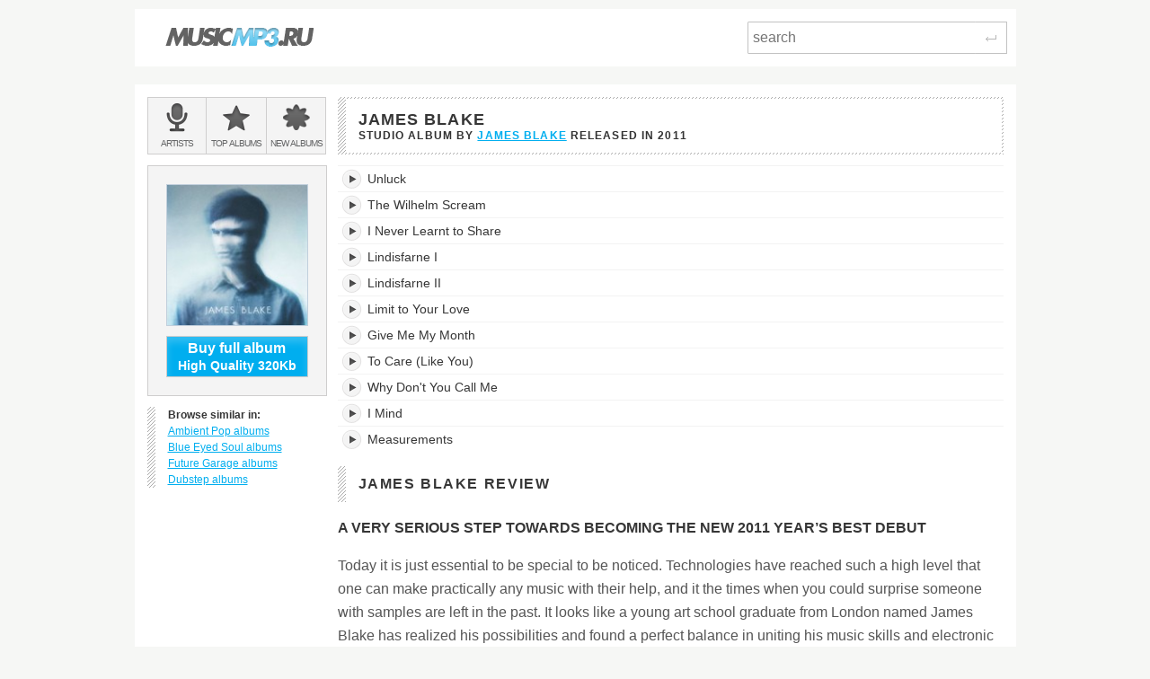

--- FILE ---
content_type: text/html; charset=utf-8
request_url: https://musicmp3.ru/artist_james-blake__album_james-blake.html
body_size: 5154
content:
<!DOCTYPE html PUBLIC "-//W3C//DTD XHTML 1.0 Transitional//EN" "http://www.w3.org/TR/xhtml1/DTD/xhtml1-transitional.dtd"><html lang="en" xmlns="http://www.w3.org/1999/xhtml"><head><title>Listen to James Blake - James Blake - online music streaming</title><meta content="James Blake is a Studio Album by James Blake released in 2011. Listen now for free!" name="description"/><meta content="OWGOSW_Q1cmZU8keJEHIKUo8A9mNcu7KES2XbUG8rwY" name="google-site-verification"/><meta content="James Blake - James Blake" property="og:title"/><meta content="11 MP3 tracks 320kbps. Download album for just $1.58" property="og:description"/><meta content="https://files.musicmp3.ru/scovers/als53191.jpg" property="og:image"/><meta content="James Blake - James Blake" itemprop="name"/><meta content="11 MP3 tracks 320kbps. Download album for just $1.58" itemprop="description"/><meta itemprop="image" src="https://files.musicmp3.ru/scovers/als53191.jpg"/><meta content="IE=edge,chrome=1" http-equiv="X-UA-Compatible"/><meta content="width=device-width" name="viewport"/><link href="/css/normalize.css" rel="stylesheet"/><link href="/css/style.css?12" rel="stylesheet"/><link href="/css/helper.css" rel="stylesheet"/><link href="/css/print.css" rel="stylesheet"/></head><body><script type="text/javascript">var _gaq = _gaq || []; _gaq.push(['t2._setAccount', 'UA-298372-1']); _gaq.push(['t2._setDomainName', 'none']); _gaq.push(['t2._setAllowLinker', 'true']);_gaq.push(['t2._setCustomVar', 1, 'visitor-type', 'guest', 2]);_gaq.push(['t2._trackPageview']); (function() { var ga = document.createElement('script'); ga.type = 'text/javascript'; ga.async = true; ga.src = ('https:' == document.location.protocol ? 'https://ssl' : 'http://www') + '.google-analytics.com/ga.js'; var s = document.getElementsByTagName('script')[0]; s.parentNode.insertBefore(ga, s); })();</script><div class="wrap"><div class="header  header--main  clearfix"><a class="logo_wrap" href="/"><img alt="" class="logo_wrap__img" src="/i/logo.png"/></a><div class="search_form_wrap  clearfix"><form action="/search.html" class="search_form  clearfix" method="get"><input class="search_form__input js_search_field" name="text" placeholder="search" required="required" type="search"/><button class="search_form__submit  icon_wrap" type="submit"><span class="icon_enter"> </span><span class="visuallyhidden">Search</span></button></form></div></div><div class="main" itemscope="itemscope" itemtype="http://www.schema.org/MusicAlbum"><div class="row  clearfix"><div class="side_cell"><div class="visuallyhidden">Main menu:</div><ul class="menu_main  unstyled  clearfix"><li class="menu_main__item"><a class="menu_main__link" href="/artists.html"><span class="menu_main__icon  menu_main__icon--artists"> </span><span class="menu_main__text"><span class="visuallyhidden"> </span><span class="visuallyhidden">Bands &amp; </span>Artists</span></a></li><li class="menu_main__item"><a class="menu_main__link" href="/genres.html"><span class="menu_main__icon menu_main__icon--top_albums"> </span><span class="menu_main__text">Top <span class="visuallyhidden"> </span>albums</span></a></li><li class="menu_main__item"><a class="menu_main__link" href="/new_albums.html"><span class="menu_main__icon  menu_main__icon--new_albums"> </span><span class="menu_main__text">New <span class="visuallyhidden"> </span>albums</span></a></li></ul></div><div class="main_cell"><div class="page_title  page_title--two-lined"><h1 class="page_title__h1" itemprop="name">James Blake </h1><span class="page_title__additional">Studio Album by <span itemprop="byArtist" itemscope="itemscope" itemtype="http://www.schema.org/MusicGroup"><a class="mark" href="/artist_james-blake.html" itemprop="url"><span itemprop="name">James Blake</span></a> </span>released in <span itemprop="dateCreated">2011</span></span></div></div></div><div class="row  clearfix"><div class="side_cell"><div class="sidebar  clearfix"><div class="art_wrap"><img alt="James Blake, James Blake" class="art_wrap__img" itemprop="image" src="https://files.musicmp3.ru/mcovers/alm53191.jpg"/><button class="       btn_buy       btn_buy--white_text       btn_buy--blue_bg       js_buy_on_goldenmp3      " data-href="http://www.goldenmp3.ru/james-blake/james-blake" itemprop="offers" onclick="_gaq.push(['t2._trackPageview', '/album-jump'])"><div class="btn_buy__main_text">Buy full album</div>High Quality 320Kb</button></div><dl class="unstyled  marked_left  similar"><dt class="similar__title">Browse similar in:</dt><dd class="unstyled  similar__item"><a class="similar__link  mark" href="/genres/alternative/dream-pop.html"> Ambient Pop albums</a></dd><dd class="unstyled  similar__item"><a class="similar__link  mark" href="/genres/pop/blue-eyed-soul.html"> Blue Eyed Soul albums</a></dd><dd class="unstyled  similar__item"><a class="similar__link  mark" href="/genres/electronic/uk-garage.html"> Future Garage albums</a></dd><dd class="unstyled  similar__item"><a class="similar__link  mark" href="/genres/electronic/dubstep.html"> Dubstep albums</a></dd></dl></div></div><div class="content  main_cell"><div class="page_section"><table class="tracklist js_album" data-url="https://listen.musicmp3.ru"><caption class="visuallyhidden">James Blake's tracklist:</caption><tbody><tr class="song" id="track1" itemprop="tracks" itemscope="itemscope" itemtype="http://schema.org/MusicRecording"><td class="song__play_button"><a class="player__play_btn js_play_btn" href="#" rel="785e36e4155a13e4" title="Play track"/></td><td class="song__name"><div class="title_td_wrap"><meta content="https://musicmp3.ru/artist_james-blake__album_james-blake.html#1" itemprop="url"/><meta content="PT00H03M04S" itemprop="duration"/><meta content="James Blake" itemprop="inAlbum"/><meta content="James Blake" itemprop="byArtist"/><span itemprop="name">Unluck</span><div class="jp-seek-bar" data-time="184"><div class="jp-play-bar"></div></div></div></td><td class="song__quality hidden-mobile hidden-tablet"><div class="song__quality_clip"><div class="song__quality_content">Low Quality <strong>128Kb</strong>  Low Quality <strong>128Kb</strong> </div></div></td><td class="song__service song__service--golden_link hidden-mobile hidden-tablet"><a class="song__service_link song__service_link--golden_link js_buy_on_goldenmp3" data-href="http://www.goldenmp3.ru/james-blake/james-blake" href="#" itemprop="offers" onclick="_gaq.push(['t2._trackPageview', '/track-jump'])">Buy HQ 320Kb 0.1$</a></td></tr><tr class="song" id="track2" itemprop="tracks" itemscope="itemscope" itemtype="http://schema.org/MusicRecording"><td class="song__play_button"><a class="player__play_btn js_play_btn" href="#" rel="2c086e5625c43ce0" title="Play track"/></td><td class="song__name"><div class="title_td_wrap"><meta content="https://musicmp3.ru/artist_james-blake__album_james-blake.html#2" itemprop="url"/><meta content="PT00H04M36S" itemprop="duration"/><meta content="James Blake" itemprop="inAlbum"/><meta content="James Blake" itemprop="byArtist"/><span itemprop="name">The Wilhelm Scream</span><div class="jp-seek-bar" data-time="276"><div class="jp-play-bar"></div></div></div></td><td class="song__quality hidden-mobile hidden-tablet"><div class="song__quality_clip"><div class="song__quality_content">Low Quality <strong>128Kb</strong>  Low Quality <strong>128Kb</strong> </div></div></td><td class="song__service song__service--golden_link hidden-mobile hidden-tablet"><a class="song__service_link song__service_link--golden_link js_buy_on_goldenmp3" data-href="http://www.goldenmp3.ru/james-blake/james-blake" href="#" itemprop="offers" onclick="_gaq.push(['t2._trackPageview', '/track-jump'])">Buy HQ 320Kb 0.1$</a></td></tr><tr class="song" id="track3" itemprop="tracks" itemscope="itemscope" itemtype="http://schema.org/MusicRecording"><td class="song__play_button"><a class="player__play_btn js_play_btn" href="#" rel="4e0b3fc12dc43741" title="Play track"/></td><td class="song__name"><div class="title_td_wrap"><meta content="https://musicmp3.ru/artist_james-blake__album_james-blake.html#3" itemprop="url"/><meta content="PT00H04M52S" itemprop="duration"/><meta content="James Blake" itemprop="inAlbum"/><meta content="James Blake" itemprop="byArtist"/><span itemprop="name">I Never Learnt to Share</span><div class="jp-seek-bar" data-time="292"><div class="jp-play-bar"></div></div></div></td><td class="song__quality hidden-mobile hidden-tablet"><div class="song__quality_clip"><div class="song__quality_content">Low Quality <strong>128Kb</strong>  Low Quality <strong>128Kb</strong> </div></div></td><td class="song__service song__service--golden_link hidden-mobile hidden-tablet"><a class="song__service_link song__service_link--golden_link js_buy_on_goldenmp3" data-href="http://www.goldenmp3.ru/james-blake/james-blake" href="#" itemprop="offers" onclick="_gaq.push(['t2._trackPageview', '/track-jump'])">Buy HQ 320Kb 0.1$</a></td></tr><tr class="song" id="track4" itemprop="tracks" itemscope="itemscope" itemtype="http://schema.org/MusicRecording"><td class="song__play_button"><a class="player__play_btn js_play_btn" href="#" rel="020bc620682deb90" title="Play track"/></td><td class="song__name"><div class="title_td_wrap"><meta content="https://musicmp3.ru/artist_james-blake__album_james-blake.html#4" itemprop="url"/><meta content="PT00H02M43S" itemprop="duration"/><meta content="James Blake" itemprop="inAlbum"/><meta content="James Blake" itemprop="byArtist"/><span itemprop="name">Lindisfarne I</span><div class="jp-seek-bar" data-time="163"><div class="jp-play-bar"></div></div></div></td><td class="song__quality hidden-mobile hidden-tablet"><div class="song__quality_clip"><div class="song__quality_content">Low Quality <strong>128Kb</strong>  Low Quality <strong>128Kb</strong> </div></div></td><td class="song__service song__service--golden_link hidden-mobile hidden-tablet"><a class="song__service_link song__service_link--golden_link js_buy_on_goldenmp3" data-href="http://www.goldenmp3.ru/james-blake/james-blake" href="#" itemprop="offers" onclick="_gaq.push(['t2._trackPageview', '/track-jump'])">Buy HQ 320Kb 0.1$</a></td></tr><tr class="song" id="track5" itemprop="tracks" itemscope="itemscope" itemtype="http://schema.org/MusicRecording"><td class="song__play_button"><a class="player__play_btn js_play_btn" href="#" rel="4b89e4b608a19b6b" title="Play track"/></td><td class="song__name"><div class="title_td_wrap"><meta content="https://musicmp3.ru/artist_james-blake__album_james-blake.html#5" itemprop="url"/><meta content="PT00H02M59S" itemprop="duration"/><meta content="James Blake" itemprop="inAlbum"/><meta content="James Blake" itemprop="byArtist"/><span itemprop="name">Lindisfarne II</span><div class="jp-seek-bar" data-time="179"><div class="jp-play-bar"></div></div></div></td><td class="song__quality hidden-mobile hidden-tablet"><div class="song__quality_clip"><div class="song__quality_content">Low Quality <strong>128Kb</strong>  Low Quality <strong>128Kb</strong> </div></div></td><td class="song__service song__service--golden_link hidden-mobile hidden-tablet"><a class="song__service_link song__service_link--golden_link js_buy_on_goldenmp3" data-href="http://www.goldenmp3.ru/james-blake/james-blake" href="#" itemprop="offers" onclick="_gaq.push(['t2._trackPageview', '/track-jump'])">Buy HQ 320Kb 0.1$</a></td></tr><tr class="song" id="track6" itemprop="tracks" itemscope="itemscope" itemtype="http://schema.org/MusicRecording"><td class="song__play_button"><a class="player__play_btn js_play_btn" href="#" rel="0118d7d77e66dfcf" title="Play track"/></td><td class="song__name"><div class="title_td_wrap"><meta content="https://musicmp3.ru/artist_james-blake__album_james-blake.html#6" itemprop="url"/><meta content="PT00H04M40S" itemprop="duration"/><meta content="James Blake" itemprop="inAlbum"/><meta content="James Blake" itemprop="byArtist"/><span itemprop="name">Limit to Your Love</span><div class="jp-seek-bar" data-time="280"><div class="jp-play-bar"></div></div></div></td><td class="song__quality hidden-mobile hidden-tablet"><div class="song__quality_clip"><div class="song__quality_content">Low Quality <strong>128Kb</strong>  Low Quality <strong>128Kb</strong> </div></div></td><td class="song__service song__service--golden_link hidden-mobile hidden-tablet"><a class="song__service_link song__service_link--golden_link js_buy_on_goldenmp3" data-href="http://www.goldenmp3.ru/james-blake/james-blake" href="#" itemprop="offers" onclick="_gaq.push(['t2._trackPageview', '/track-jump'])">Buy HQ 320Kb 0.1$</a></td></tr><tr class="song" id="track7" itemprop="tracks" itemscope="itemscope" itemtype="http://schema.org/MusicRecording"><td class="song__play_button"><a class="player__play_btn js_play_btn" href="#" rel="5ccfe7ba7bbdba58" title="Play track"/></td><td class="song__name"><div class="title_td_wrap"><meta content="https://musicmp3.ru/artist_james-blake__album_james-blake.html#7" itemprop="url"/><meta content="PT00H01M54S" itemprop="duration"/><meta content="James Blake" itemprop="inAlbum"/><meta content="James Blake" itemprop="byArtist"/><span itemprop="name">Give Me My Month</span><div class="jp-seek-bar" data-time="114"><div class="jp-play-bar"></div></div></div></td><td class="song__quality hidden-mobile hidden-tablet"><div class="song__quality_clip"><div class="song__quality_content">Low Quality <strong>128Kb</strong>  Low Quality <strong>128Kb</strong> </div></div></td><td class="song__service song__service--golden_link hidden-mobile hidden-tablet"><a class="song__service_link song__service_link--golden_link js_buy_on_goldenmp3" data-href="http://www.goldenmp3.ru/james-blake/james-blake" href="#" itemprop="offers" onclick="_gaq.push(['t2._trackPageview', '/track-jump'])">Buy HQ 320Kb 0.1$</a></td></tr><tr class="song" id="track8" itemprop="tracks" itemscope="itemscope" itemtype="http://schema.org/MusicRecording"><td class="song__play_button"><a class="player__play_btn js_play_btn" href="#" rel="5e8f89eb77ed37ab" title="Play track"/></td><td class="song__name"><div class="title_td_wrap"><meta content="https://musicmp3.ru/artist_james-blake__album_james-blake.html#8" itemprop="url"/><meta content="PT00H03M54S" itemprop="duration"/><meta content="James Blake" itemprop="inAlbum"/><meta content="James Blake" itemprop="byArtist"/><span itemprop="name">To Care (Like You)</span><div class="jp-seek-bar" data-time="234"><div class="jp-play-bar"></div></div></div></td><td class="song__quality hidden-mobile hidden-tablet"><div class="song__quality_clip"><div class="song__quality_content">Low Quality <strong>128Kb</strong>  Low Quality <strong>128Kb</strong> </div></div></td><td class="song__service song__service--golden_link hidden-mobile hidden-tablet"><a class="song__service_link song__service_link--golden_link js_buy_on_goldenmp3" data-href="http://www.goldenmp3.ru/james-blake/james-blake" href="#" itemprop="offers" onclick="_gaq.push(['t2._trackPageview', '/track-jump'])">Buy HQ 320Kb 0.1$</a></td></tr><tr class="song" id="track9" itemprop="tracks" itemscope="itemscope" itemtype="http://schema.org/MusicRecording"><td class="song__play_button"><a class="player__play_btn js_play_btn" href="#" rel="0616b3ea5595751b" title="Play track"/></td><td class="song__name"><div class="title_td_wrap"><meta content="https://musicmp3.ru/artist_james-blake__album_james-blake.html#9" itemprop="url"/><meta content="PT00H01M36S" itemprop="duration"/><meta content="James Blake" itemprop="inAlbum"/><meta content="James Blake" itemprop="byArtist"/><span itemprop="name">Why Don't You Call Me</span><div class="jp-seek-bar" data-time="96"><div class="jp-play-bar"></div></div></div></td><td class="song__quality hidden-mobile hidden-tablet"><div class="song__quality_clip"><div class="song__quality_content">Low Quality <strong>128Kb</strong>  Low Quality <strong>128Kb</strong> </div></div></td><td class="song__service song__service--golden_link hidden-mobile hidden-tablet"><a class="song__service_link song__service_link--golden_link js_buy_on_goldenmp3" data-href="http://www.goldenmp3.ru/james-blake/james-blake" href="#" itemprop="offers" onclick="_gaq.push(['t2._trackPageview', '/track-jump'])">Buy HQ 320Kb 0.1$</a></td></tr><tr class="song" id="track10" itemprop="tracks" itemscope="itemscope" itemtype="http://schema.org/MusicRecording"><td class="song__play_button"><a class="player__play_btn js_play_btn" href="#" rel="5fe3bfd654015bf5" title="Play track"/></td><td class="song__name"><div class="title_td_wrap"><meta content="https://musicmp3.ru/artist_james-blake__album_james-blake.html#10" itemprop="url"/><meta content="PT00H03M35S" itemprop="duration"/><meta content="James Blake" itemprop="inAlbum"/><meta content="James Blake" itemprop="byArtist"/><span itemprop="name">I Mind</span><div class="jp-seek-bar" data-time="215"><div class="jp-play-bar"></div></div></div></td><td class="song__quality hidden-mobile hidden-tablet"><div class="song__quality_clip"><div class="song__quality_content">Low Quality <strong>128Kb</strong>  Low Quality <strong>128Kb</strong> </div></div></td><td class="song__service song__service--golden_link hidden-mobile hidden-tablet"><a class="song__service_link song__service_link--golden_link js_buy_on_goldenmp3" data-href="http://www.goldenmp3.ru/james-blake/james-blake" href="#" itemprop="offers" onclick="_gaq.push(['t2._trackPageview', '/track-jump'])">Buy HQ 320Kb 0.1$</a></td></tr><tr class="song" id="track11" itemprop="tracks" itemscope="itemscope" itemtype="http://schema.org/MusicRecording"><td class="song__play_button"><a class="player__play_btn js_play_btn" href="#" rel="34c496ac35195b6d" title="Play track"/></td><td class="song__name"><div class="title_td_wrap"><meta content="https://musicmp3.ru/artist_james-blake__album_james-blake.html#11" itemprop="url"/><meta content="PT00H04M21S" itemprop="duration"/><meta content="James Blake" itemprop="inAlbum"/><meta content="James Blake" itemprop="byArtist"/><span itemprop="name">Measurements</span><div class="jp-seek-bar" data-time="261"><div class="jp-play-bar"></div></div></div></td><td class="song__quality hidden-mobile hidden-tablet"><div class="song__quality_clip"><div class="song__quality_content">Low Quality <strong>128Kb</strong>  Low Quality <strong>128Kb</strong> </div></div></td><td class="song__service song__service--golden_link hidden-mobile hidden-tablet"><a class="song__service_link song__service_link--golden_link js_buy_on_goldenmp3" data-href="http://www.goldenmp3.ru/james-blake/james-blake" href="#" itemprop="offers" onclick="_gaq.push(['t2._trackPageview', '/track-jump'])">Buy HQ 320Kb 0.1$</a></td></tr></tbody></table></div><div class="page_section"><h2 class="page_subtitle  marked_left">James Blake review</h2><div class="biography"><p>
<h3>A very serious step towards becoming the new 2011 year’s best debut</h3> 
<p>
Today it is just essential to be special to be noticed. Technologies have reached such a high level that one can make practically any music with their help, and it the times when you could surprise someone with samples are left in the past. It looks like a young art school graduate from London named James Blake has realized his possibilities and found a perfect balance in uniting his music skills and electronic technologies. The musician released three EPs in a row last year, Bells Sketch, CMYK and Klavierwerke on which he consequently demonstrated his sense of rhythm, his capacity in the world of contemporary pop tendencies and a pianist’s talent. The intrigued audience has been anticipating to find out what is to follow, and the Internet users have already started to talk about James Blake’s self-titled debut album in December, the album being due out early in February. The hype around the record is not just an occasion – it really exceeds all yout expectations and glorifies James Blake’s name as of one of the best dubstep DJs of the present days making a very serious step towards becoming the new 2011 year’s best debut.</p>
<h3>Early trends and strong vocals on James Blake</h3>
<p>
When the first single Limit To Your Love, Blake’s cover of Feist song from her 2007’s album The Reminder, was released last autumn it was clear that James was not simply going to put together his songs from the previous releases. He definitely does not belong to those who stops once reaching a point, and each of his debut album’s eleven tracks prove it. The single undoubtedly is one of the album’s highlights but far from the only one. The trends he started earlier get developed here and added by the unexpectedly strong and nice vocals greatly illustrated on the opener Unluck. This syncopated, nervously psychedelic composition will make you forget about everything you heard before and invite to James Blake’s unique world. There is a slight hint at R&amp;B in the beat on Wilhelms Scream hidden in the fantastic noises and emotional vocals which almost turns into crying on I Never Learnt To Share, lasting almost five minutes and reminding of Antony And The Johnsons’ songs. Very graceful moments Lindesfarne I and Lindesfarne II conquer soft harmonious combinations of falsetto singing a dropping beat flavored with a complicated many-layered accompaniment. Distorted vocal parts add charm to the song To Care (Like You), making it more sensual and vulnerable until the rhythm does not start to get faster turning it into one of the most interesting compositions on the album. Nothing simpler is the number I Mind, abrupt, with a changeable hypnotizing beat and a wonderful melody, and Measurements closes this wonderful set to find James practicing his choir lessons and surely handing in an excellent piece of work.</p>
<h3>James Blake starts this year at a very high level</h3> 
<p>
James Blake’s debut album certainly promises a great deal of interesting material to follow it in future and gives you unforgettable impressions. His music is eccentric but not obtrusive, calm and dynamic, carefully thought through but looks like improvisation. Stylistically he does not stick to anything in particular easily creating the atmosphere of folk, pop lightness, psychedelic motifs and trip-hop’s volume but the final result is seamless, smooth and absolutely devoid of sharp angles. Unfinished phrases seem to state that the songs’ meaning is not in the lyrics but rather in the emotions the voice is expressing. Vocal parts are definitely as emotional and vulnerable as in the creations of Antony And The Johnsons, Noah And The Whale, Radiohead, Imogene Heap and Bjork which witnesses this guy’s great potentials. Thus, the album James Blake starts this year at a very high level, and young artists are going to have tough time trying to draw the attention to themselves. As for James Blake he surely has more unrealized ideas in store, and taking into account the speed with which he releases one impressive set after another we are only left to prepare ourselves for more surprises in the nearest future.</p></div><div class="clearfix"><span class="biography__author">Alexandra Zachernovskaya (17.01.2011)</span><div class="rating  clearfix  js_rating" data-al="55274" data-review_id="1707"><span class="rating__title">Rate review</span><span class="rating__average  js_rating__average" title="average rating">4.94</span><div class="rating__box clearfix"><ul class="unstyled  rating__menu  clearfix"><li class="rating__menu_item"><a class="rating__menu_link" data-points="5" href="#">5</a></li><li class="rating__menu_item"><a class="rating__menu_link" data-points="4" href="#">4</a></li><li class="rating__menu_item"><a class="rating__menu_link" data-points="3" href="#">3</a></li><li class="rating__menu_item"><a class="rating__menu_link" data-points="2" href="#">2</a></li><li class="rating__menu_item"><a class="rating__menu_link" data-points="1" href="#">1</a></li></ul><span class="rating__total js_rating__total">Total votes - 1401</span></div></div></div></div></div><div id="widget_box"></div><div id="jPlayer"> </div></div></div></div><script src="https://code.jquery.com/jquery-1.10.1.js"></script><link href="https://code.jquery.com/ui/1.10.0/themes/base/jquery-ui.css" media="all" rel="stylesheet"/><script src="https://code.jquery.com/ui/1.10.0/jquery-ui.js"></script><script player="true" src="/js/plugins/jquery.jplayer/jquery.jplayer.min.js?2.9" type="text/javascript"></script><script src="/js/scripts.js?27" type="text/javascript"></script></body></html><!-- 6 ms -->